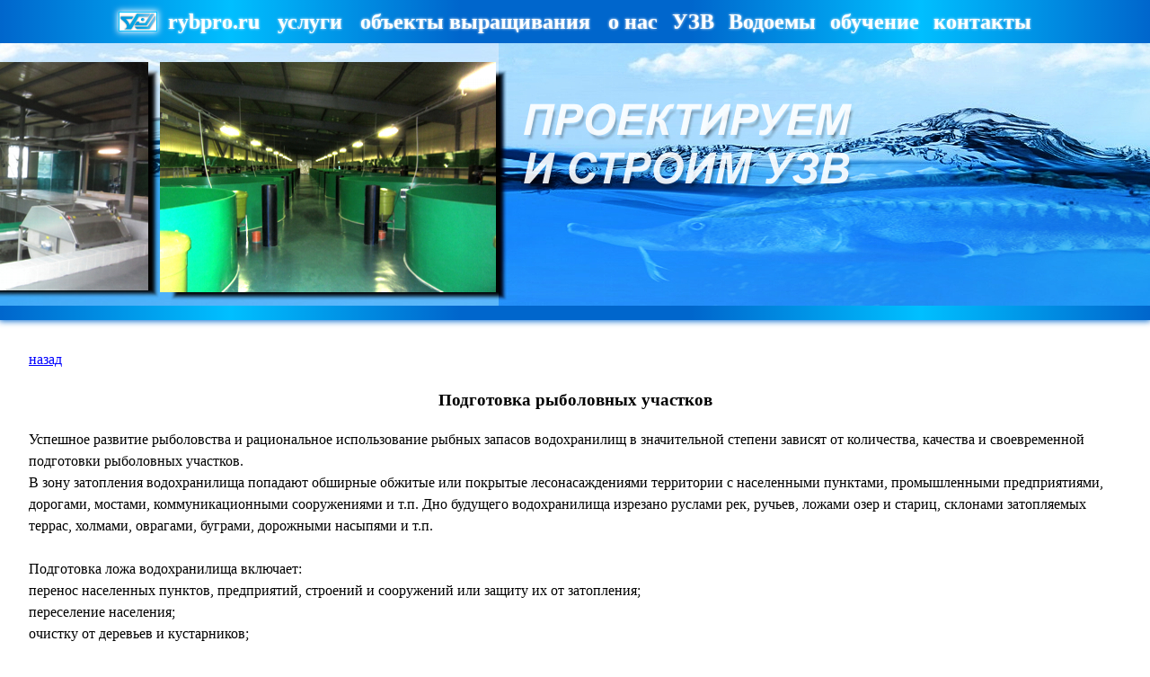

--- FILE ---
content_type: text/html; charset=windows-1251
request_url: http://rybpro.ru/index.php?menu=pod_ryb_uch
body_size: 15957
content:
<html>

<head>
<META HTTP-EQUIV="Pragma" CONTENT="no-cache">
<meta name="viewport" content="width=device-width">
<!fix_title>
<title>Подготовка рыболовных участков.</title>
<link href="karkas/css/css.css?ver=0.112" rel="stylesheet" type="text/css">

<!fix_meta>
<meta name="description" content="Подготовка рыболовных участков. Подготовке ложа водохранилища.">
<script type="text/javascript">

  var total_pics_num = 6;
  var interval = 3500;    
  var time_out = 4;
  var i = 0;
  var timeout;
  var opacity = 100;
  
  var winfocus = true;
  window.onfocus = function(){ winfocus = true; }
  window.onblur = function() { winfocus = false;}
  
  function fade_to_next(name_obj) {
    opacity--;
    var k = i + 1;
    var image_now = name_obj + i;
    if (i == total_pics_num) k = 1;
    var image_next = name_obj + k;
    document.getElementById(image_now).style.opacity = opacity/100;
    document.getElementById(image_now).style.filter = 'alpha(opacity='+ opacity +')';
    document.getElementById(image_next).style.opacity = (100-opacity)/100;
    document.getElementById(image_next).style.filter = 'alpha(opacity='+ (100-opacity) +')';
    
    timeout = setTimeout(function(){ fade_to_next(name_obj) },time_out);
    if (opacity==1) {
      opacity = 100;
      clearTimeout(timeout);
    }
  }
  
  setInterval (
    function() {
      if (winfocus) { 
       i++;
       if (i > total_pics_num) i=1;
       fade_to_next("image_");
      }
    }, interval
  );

  
</script>


</head>

<body>
<center>
<div valign='top' style='max-width: 2000;'>
  
<table cellspacing="0" cellpadding="0" width='100%'>

<tr>
<td height='48px' style='background: linear-gradient(-90deg, #0066CC, deepskyblue, #0066CC, #0066CC, deepskyblue, #0066CC); padding-bottom: 9px; text-align: center;' align='left'>
<img src='karkas/img/logo2.jpg' widtgh='68' height='20' style='border: 1px solid deepskyblue; position: relative; top: 8px; box-shadow: 0 0 7px 1px white;' title='АО Гипрорыбхоз'>&nbsp;&nbsp; <b style='position: relative; top: 5px;'><a href='index.php' class='link1' title='Вернуться в начало сайта'>rybpro.ru</a>
    &nbsp; &nbsp; <a href='index.php?menu=us' class='link1' title='Виды проектных услуг'>услуги</a> &nbsp; &nbsp; <a href='index.php?menu=rybobject' class='link1' title='Объекты выращивания'>объекты выращивания</a> &nbsp; &nbsp;
    <a href='1.pdf' class='link1'>о нас</a>&nbsp; &nbsp; <a href='index.php?menu=uzv_type' class='link1' title='Установки замкнутого водоснабжения'>УЗВ</a>&nbsp; &nbsp;
    <a href='index.php?menu=vodoemy' class='link1'>Водоемы</a>&nbsp; &nbsp; 
    <a href='http://rybpro.ru/index.php?menu=cons' class='link1'>обучение</a>&nbsp; &nbsp; 
    <a href='index.php?menu=co' class='link1' title='Контактные данные'>контакты</a></b>

</td>
</tr>

<tr>
<td height='292px' valign='top'>
<div>
  <img src='karkas/img/1.jpg'  id="image_1" height="292px" width="100%" style="max-width: 2000; position: absolute; object-fit: cover;" />
  <img src='karkas/img/2.jpg'  id="image_2" height="292px" width="100%" style="max-width: 2000; opacity: 0; filter: alpha(opacity=0); position: absolute; object-fit: cover;" />
  <img src='karkas/img/3.jpg'  id="image_3" height="292px" width="100%" style="max-width: 2000; opacity: 0; filter: alpha(opacity=0); position: absolute; object-fit: cover;" />
  <img src='karkas/img/4.jpg'  id="image_4" height="292px" width="100%" style="max-width: 2000; opacity: 0; filter: alpha(opacity=0); position: absolute; object-fit: cover;" />
  <img src='karkas/img/5.jpg'  id="image_5" height="292px" width="100%" style="max-width: 2000; opacity: 0; filter: alpha(opacity=0); position: absolute; object-fit: cover;" />
  <img src='karkas/img/6.jpg'  id="image_6" height="292px" width="100%" style="max-width: 2000; opacity: 0; filter: alpha(opacity=0); position: absolute; object-fit: cover;" />
  <img src='karkas/img/7.jpg'  id="image_7" height="292px" width="100%" style="max-width: 2000; opacity: 0; filter: alpha(opacity=0); position: absolute; object-fit: cover;" />
</div>
</td>
</tr>

<tr>
<td height='16px' style='background: linear-gradient(-90deg, #0066CC, deepskyblue, #0066CC, #0066CC, deepskyblue, #0066CC); padding-bottom: 9px; box-shadow: 0 0 7px 1px #0066CC;' align='left' valign='middle'>


</td>
</tr>
</table>

<table height='200%' width='100%' cellspacing="0" cellpadding="0">
<tr>
<td height='100%' style='line-height: 1.5; padding: 32px;' valign='top'>

<!fix_texts>
<a href='javascript:history.back();'>назад</a>
<center><h3>Подготовка рыболовных участков</h3></center>

Успешное развитие рыболовства и рациональное использование рыбных запасов водохранилищ в значительной степени зависят от количества, качества и своевременной подготовки рыболовных участков.<br>
В зону затопления водохранилища попадают обширные обжитые  или покрытые лесонасаждениями территории с населенными пунктами, промышленными предприятиями, дорогами, мостами, коммуникационными сооружениями и т.п. Дно будущего водохранилища изрезано руслами рек, ручьев, ложами озер и стариц, склонами затопляемых террас, холмами, оврагами, буграми, дорожными насыпями и т.п.<br><br>
Подготовка ложа водохранилища включает:<br>
перенос населенных пунктов, предприятий, строений и сооружений или защиту их от затопления;<br>
переселение населения; <br>
очистку от деревьев и кустарников; <br>
подготовку рыболовных участков;<br>
санитарную очистку территории;<br>
мероприятия в местах захоронений. <br><br>

Все работы по подготовке ложа водохранилища выполняют до начала его заполнения, а иногда продолжают в процессе заполнения. Зону затопления очищают до отметки нормального подпорного уровня (НПУ), включая и зоны подтопления и берегообрушения, а также временного затопления паводковыми водами, если ухудшаются условия прохождения паводка.<br><br>
Лесосвод состоит в вырубке и вывозе товарной древесины. Нетоварную лесную и кустарниковую растительность вырубают по соответствующим техни-ческим условиям или затопляют. <br><br>
Лесоочистка включает вырубку нетоварных деревьев и кустарников, мо-лодняка и подроста, корчевку и срезку пней. <br>
Объем лесосвода и лесоочистки и их характер определяются требованиями рыбной промышленности, водного транспорта и здравоохранения. Одним из сложных и дорогих мероприятий является перенос строений населенных пунктов, промышленных и коммунальных предприятий или их защита от затопления.<br><br>
Общие затраты на подготовку зоны затопления  составляют около 20% стоимости строительства гидроузла, а в отдельных случаях около половины этой стоимости. <br><br>
Подготовка зоны больших водохранилищ осуществляется в течение 2-3 лет. <br><br>
Объем, стоимость и характер работ по подготовке рыболовных участков зависит от морфометрических, гидрологических условий, состава затопляемых земель, степени залесенности и т.п. <br><br>
Подготовку участков производят в теплое время года, так как зимой эти работы более трудоемки и стоимость их выше. Кроме того, не удается добиться необходимого качества подготовки. После заполнения водохранилища подготовка значительно затрудняется, требуется применение плашкоутных кранов, неводов, водолазной техники. <br><br>
Для рыбопромысловых участков по топографическим катам выбирают ровные, мало залесенные площадки, пригодные для лова рыбы отцеживающими (активными) или ставными (пассивными) орудиями лова.<br><br>
Границы участков выбирают прямые, хорошо ориентированные на местности, для легкого их нахождения после затопления. <br><br>
Участки для отцеживающих (активных) орудий лова (невода и другие) располагают обычно в прибрежной зоне шириной не более 1000 м, с учетом осушения этой зоны, которая должна быть не шире 400 м. Если в этой зоне остается невырубленным лес или кустарник, делают поперечные просеки – полосы сплошной вырубки – на всю ширину водохранилища одинаковой ширины (не менее 500 м) через каждые 15-20 км. В береговой километровой полосе просеки делают чаще шириной 100-200 м. Эти просеки являются удобными местами для установки ставных орудий лова (сети, ловушки). На участках для отцеживающих орудий лова пни срезают вровень с землей. Нельзя оставлять изгороди, сваи, остатки строений, мостов, причалов, крупные камни и другие зацепы, которые повреждают орудия лова и снижают  их уловистость. <br><br>
В местах, подверженных размыву, а также на холмах, буграх и гривах вне зависимости от возможности размыва лесоочистку осуществляют с корчевкой пней и корней без оставления твердых выступов и заделов. Земляные завалы после удаления пней перемещают в корневые ямы. <br><br>
На участках для ставных (пассивных) орудий лова (сети, ловушки) производят сплошную вырубку деревьев и кустарников с оставлением пней и других предметов не выше 20 см.<br><br>
Русла рек и озер в пределах рыболовных участков очищают от топляков, коряг и других предметов засорения. В зоне сработки выполняют мероприятия, предусмотренные в проекте, обеспечивающие свободный выход рыбы из участков, отшнуровывающихся при сработке.<br><br>
Лесосвод и лесоочистку выполняют различные специализированные и не-специализированные организации по общему проекту подготовки водохранилища на основании утвержденных технических условий и проектов размещения спецучастков по соответствующим договорам.<br><br>
Эти работы производят с учетом очередности наполнения водохранилища при возможно большей механизации работ. Чтобы участки вновь не заросли, в первую очередь подготавливают в сжатые сроки до затопления ту часть участка, которая поросла деревьями лиственных пород. Заблаговременно подготавливают участки, покрытые хвойными деревьями, на которых должна проводиться корчевка пней или срезка их вровень с землей. Ранняя вырубка и корчевка хвойных деревьев ускоряют разложение остатков растительности, а ранняя раскорчевка позволяет использовать участки до затопления под посевы злаков или многолетних трав, в результате чего облагораживается почва и повышается ее продуктивность.<br><br>
Мелколесье, кустарники, медленно растущие дуб, осину, черемуху на участках, не требующих корчевки, сводят за 2-3 года до затопления; ольху, иву, лозу, тополь – в год, предшествующий затоплению.<br><br>
Древесные остатки после вырубки нетоварного леса, мелколесья, кустарников и от корчевки пней, которые не вывозят из зоны затопления, сжигают или закапывают на месте в ямы глубиной не менее 1 м. <br><br>
Приемку подготовленных рыболовных участков по мере их готовности осуществляет межведомственная комиссия с участием специалистов по промышленному рыболовству. <br><br>
После заполнения водохранилища в процессе эксплуатации осуществляют текущую очистку (мелиорацию) подготовленных рыболовных участков от наносных топляков, пней и предметов, приплывающих из других участков водохранилища (если они не вывезены за пределы зоны затопления), мешающих использованию орудий лова. <br><br>


<br>
<br>
</td>
</tr>

<tr>
<td height='100%' style='background: linear-gradient(-125deg, #004d66, #002137, #002137, #003153, #002137, #004d66); padding-bottom: 9px; box-shadow: 0 0 15px 1px #0066CC;' align='center' valign='top'>

<!fix_texts_menu>
    
<table cellspacing="0" cellpadding="0">
    <tr>
        <td style='padding-right: 32px;' valign='middle'>
          <br>
   <li type='square' style='color: blue;'><a href='index.php?menu=pod_ryb_uch' class='linkmain' title='Подготовка рыболовных участков'>Подготовка рыболовных участков</a></li>
   <li type='square' style='color: blue;'><a href='index.php?menu=pro_ryb_osv_vod' class='linkmain' title='Проектирование  рыбохозяйственного  освоения  водохранилищ'>Проектирование  рыбохозяйственного  освоения  водохранилищ</a></li>
   <li type='square' style='color: blue;'><a href='index.php?menu=ryb_vod_comp' class='linkmain'>Рыбоводство в водоемах комплексного назначения</a></li>
   <li type='square' style='color: blue;'><a href='index.php?menu=rybhoz_tec_grec' class='linkmain'>Рыбоводные хозяйства на отработанных теплых водах ТЭС и ГРЭС</a></li>
   <br>
   <br>
   <b style='color: white'>Переработка рыбы</b><br>
   <li type='square' style='color: gold;'><a href='index.php?menu=rc1' class='linkmain'>Рыбцех</a></li>
   <li type='square' style='color: gold;'><a href='index.php?menu=rc2' class='linkmain'>Производственный комплекс по переработке рыбы и других морепродуктов</a></li>
   <br><br>
   <b style='color: white'>Выращивание рыбы (рыбоводные предприятия)</b><br>
   <li type='square' style='color: red;'><a href='index.php?menu=rc_type' class='linkmain'>Типы рыбоводных предприятий</a>
   <li type='square' style='color: red;'><a href='index.php?menu=rc10' class='linkmain'>Автоматизированная линия круглогодичного выращивания рыбопосадочного материала</a></li> 
   <li type='square' style='color: red;'><a href='index.php?menu=rc11' class='linkmain'>Индустриальный рыбоводный цех </a></li>
   <li type='square' style='color: red;'><a href='index.php?menu=rc12' class='linkmain'>Индустриальный рыбоводный комплекс </a></li>
   <li type='square' style='color: red;'><a href='index.php?menu=rc3' class='linkmain'>Завод по выращиванию молоди стерляди и щуки</a></li>
   <br><br>
   <b style='color:  white'>Фермерское рыбоводное хозяйство</b></br>
   <li type='square' style='color: green;'><a href='index.php?menu=trfhoz' class='linkmain' title='Рыбоводные хозяйства'>Типы рыбоводных хозяйств</a></li>
   <li type='square' style='color: green;'><a href='index.php?menu=trferma' class='linkmain' title='Рыбные фермы'>Проектирование рыбных ферм</a></li>
   <li type='square' style='color: green;'><a href='index.php?menu=sadki' class='linkmain' title='Выращивание рыбы в садках'>Выращивание рыбы в садках</a></li>
   <li type='square' style='color: green;'><a href='index.php?menu=basryb' class='linkmain' title='Выращивание рыб в бассейнах'>Выращивание рыб в бассейнах</a></li>
   <br>
   <b style='color:  white'>Использование УЗВ в рыбоводном хозяйстве:</b><br>
   <li type='square' style='color: green;'><a href='index.php?menu=uzv_type' class='linkmain' title='Индустриальные, Воспроизводственные и мини УЗВ'><b>УЗВ</b> <i>для Вас</i></a></li>
   <li type='square' style='color: green;'><a href='index.php?menu=uzv_sov' class='linkmain' title='Выращивание рыбы в системах оборотного водоснабжения (СОВ) и установках замкнутого водообеспечения (УЗВ)'>Выращивание рыбы в СОВ и УЗВ</a></li>
   <li type='square' style='color: green;'><a href='index.php?menu=uzv' class='linkmain' title='Выращивание рыбы в установках замкнутого водообеспечения (УЗВ)'>Выращивание в УЗВ форели</a></li>
   <li type='square' style='color: green;'><a href='index.php?menu=uzv_malek' class='linkmain' title='Инкубация икры и подращивание личинок в УЗВ'>Инкубация икры и подращивание личинок в УЗВ</a></li>
   <li type='square' style='color: green;'><a href='index.php?menu=uzv_sfs' class='linkmain' title='УЗВ для клариевого сома, стерляди и форели'>УЗВ для клариевого сома, стерляди и форели</a></li>
   <li type='square' style='color: green;'><a href='index.php?menu=uzv_isp' class='linkmain' title='УЗВ в рыбном хозяйстве'>УЗВ в рыбном хозяйстве</a></li>
   <br>
   <b style='color:  white'>Рыбоводное оборудование и комплектующие:</b><br>
   <li type='square' style='color: lime;'><a href='index.php?menu=uzv_biozagruzka' class='linkmain' title='Биозагрузка в УЗВ'>Биозагрузка в УЗВ</a></li>
   </td>
 
        <td>
        <br><br>
        <center></a></center><br>

            </td>
        </tr>
</table>
   
</td>
</tr>
</table>

<table width='100%' cellspacing="0" cellpadding="0">
<tr>
<td height='480' background='karkas/img/1b.jpg' style='background-position: bottom;' align='center' valign='bottom'>
<img src='karkas/img/logo2.jpg' widtgh='81' height='31' style='border: 1px solid deepskyblue;' title='АО Гипрорыбхоз'>

</td>
</tr>

</table>

</div>
</center>

</body>

</html>

--- FILE ---
content_type: text/css
request_url: http://rybpro.ru/karkas/css/css.css?ver=0.112
body_size: 3506
content:
body
{
background-color: white;
font-family: Verdana;
font-size: 15pt;
margin: 0; padding: 0;
}

.boxshadow {
  width: 80%;
  max-width: 550px;
  margin: 2em auto;
  padding: 1em;
  box-shadow: 0 0 10px 5px rgba(221, 221, 221, 1);
}

a
{
 color: blue;
 font-size: 12pt;  
}

a:hover
{
 color: red;
 font-size: 12pt;
 text-decoration: none;
 text-shadow: 0 0 4px deepskyblue;   
}

.link1
{
 color: white;
 font-size: 18pt;
 text-decoration: none;
 text-shadow: 0 0 3px white;
}
.link1:hover
{
 color: red;
 font-size: 18pt;
 border-top: 1px dashed red;
 border-bottom: 1px dashed red;
 text-decoration: none;
 text-shadow: 0 0 3px green;
}

.link2
{
 color: black;
 font-size: 12pt;
}
.link2:hover
{
 color: #ffd700;
 font-size: 12pt;
 border-top: 1px dashed #ffd700;
 border-bottom: 1px dashed #ffd700;
 text-decoration: none;
}

.link3
{
 color: #ff4f00;
 font-size: 12pt;
}
.link3:hover
{
 color: lime;
 font-size: 12pt;
 border-top: 1px dashed #ffd700;
 border-bottom: 1px dashed #ffd700;
 text-decoration: none;
}

.linkgod
{
 color: deepskyblue;
 font-size: 16pt;
}
.linkgod:hover
{
 color: red;
 font-size: 16pt;
}

.linkmain
{
 color: deepskyblue;
 font-size: 14pt;
}
.linkmain:hover
{
 color: red;
 font-size: 14pt;
 text-shadow: 0 0 2px red;
}

.boxmes
{
  bottom: 1%;
  right: 1%;
  position: fixed;
  z-index: 10;
  width: 330px;
  height: 28px;
  border: solid 1px blue;
  font-size: 8pt;
  background: linear-gradient(-45deg, #0066CC, #007fff, #0066CC, #0066CC, #007fff, #0066CC);
  border-radius: 10px;
  opacity: 0.8;
  box-shadow: 0 0 5px;
}

.boxmes:hover
{
  bottom: 1%;
  right: 1%;
  position: fixed;
  z-index: 10;
  width: 330px;
  height: 242px;
  border: solid 1px blue;
  font-size: 8pt;
  background: linear-gradient(-45deg, #0066CC, #007fff, #0066CC, #0066CC, #007fff, #0066CC);
  border-radius: 10px;
  opacity: 0.8;
  box-shadow: 0 0 5px;
}

.bordertab
{
 border-radius: 10px 10px 10px 10px;
 border: 2px solid white;
 padding-bottom: 5px;
 padding-top: 5px;
 
}
.bordertab:hover
{
 border-radius: 10px 10px 10px 10px;
 border: 2px solid deepskyblue;
 box-shadow: 4px 3px 3px deepskyblue;
 padding-bottom: 5px;
 padding-top: 5px;

        color: deepskyblue;
        text-shadow: 0 0 20px deepskyblue;

}

@media screen and (max-width: 800px) {
  table.adapters thead {
    display: none;
  }
  table.adapters tr {
    display: block;
    margin-bottom: 1rem;
    border-bottom: 2px solid #e8e9eb;
  }
  table.adapters td {
    display: block;
    text-align: right;
  }
  table.adapters td:before {
    content: attr(aria-label);
    float: left;
    font-weight: bold;
  }
}

.td1
{
 background-image: url("../images/2R1C1.jpg");
 background-repeat: no-repeat;
}

.td2
{
 background-image: url("../images/2R2C1.jpg");
 background-repeat: no-repeat;
}

.td3
{
 background-image: url("../images/2R3C1.jpg");
 background-repeat: no-repeat;
}

.td4
{
 background-image: url("../images/2R4C1.jpg");
  background-repeat: repeat-y;
}

.td5
{
 background-color: white;
 background-repeat: no-repeat;
}

.td6
{
 background-image: url("../images/2R4C3.jpg");
  background-repeat: repeat-y;
}

.td7
{
 background-image: url("../images/2R5C1.jpg");
 background-repeat: no-repeat;
}

.td8
{
 background-image: url("../images/2R6C1.jpg");
 background-repeat: no-repeat;
}